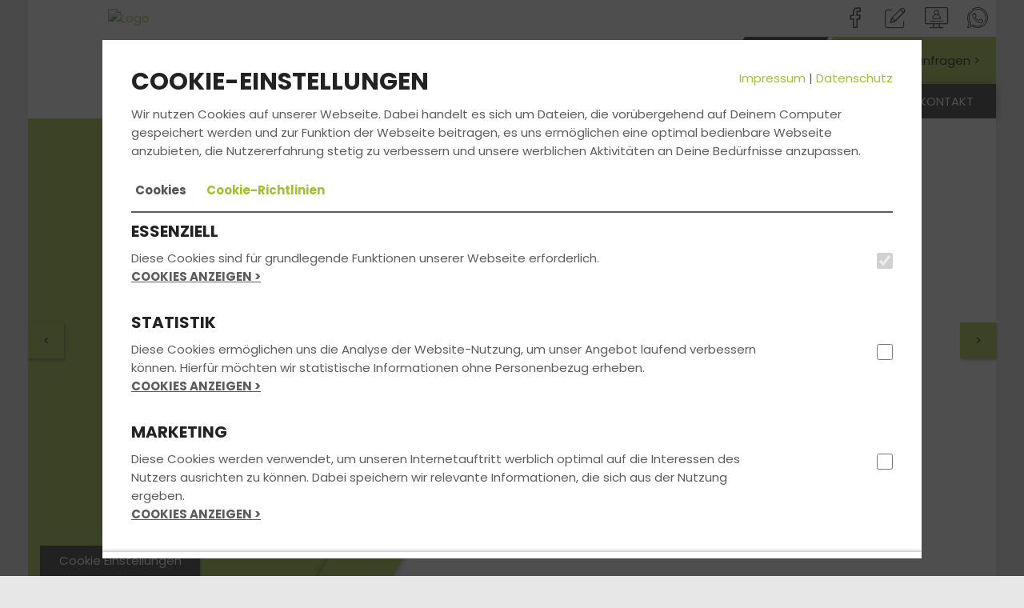

--- FILE ---
content_type: text/html; charset=UTF-8
request_url: https://www.fahrschule-siebengebirge.de/aktuelles/action-newsletter/nlID-183/
body_size: 6649
content:
<!DOCTYPE html>
<html lang="de">
<head>
	<title>Fahrschule Bad Honnef - Fahrschule Siebengebirge - Aktuelles</title>

    <meta name="viewport" content="width=device-width, initial-scale=1">
	<meta http-equiv="Content-type" content="text/html;charset=utf-8">
	
			<meta name="description" content="Deine Fahrschule in Bad Honnef mit Top Bewertung. Wir bereiten Dich zu fairen Preisen mit modernsten Lehr- und Lernmethoden gezielt auf Deinem Weg zur bestandenen Fahrprüfung in Bad Honnef vor. Wir bringen Dich schnell zum Führerschein. – Jetzt informieren!">
			<meta name="keywords" content="Fahrschule Bad Honnef, Führerschein Bad Honnef, Fahrstunden, Theorieunterricht, Führerscheinausbildung Bad Honnef, Fahrprüfung, Führerscheinprüfung">
			<meta http-equiv="content-language" content="de">
			    <meta property="og:image" content="https://files.fahrschul-system.de/1_536/uploads/1649e7dc-072b-40c6-9199-509637d47eeb.png">

    <link rel="icon" href="/favicon.ico">
    <link href="https://static.fahrschul-system.de/templates/website_2021/fonts/poppins/poppins.css" rel="stylesheet">
    <link rel="stylesheet" href="https://static.fahrschul-system.de/templates/website_2021/lightbox.min.css"/>
    <link rel="stylesheet" href="https://static.fahrschul-system.de/templates/website_2021/all.min.css"/>
    <style>        .bg-primary,        .bg-primary-edge-top-right-corner,        .header_nav-switch a.active:before {            background-color: #a2c037;        }                #info-slider-box button:before,        .bg-primary > *:not(.btn),        .bg-primary > *:not(.btn) > *:not(.btn),        .bg-primary > *:not(.btn) > *:not(.btn) > *:not(.btn),        .bg-primary > *:not(.btn) > *:not(.btn) > *:not(.btn) > *:not(.btn) {            color: #000;        }        .bg-primary .brackets .text:before,        .bg-primary .brackets .text:after {            border-color: #000;        }                .bg-secondary {            background-color: #a2c037;        }                a,        h3,        .text-primary,        .header_nav-switch a,        .content-accordion .accordion-toggle:after,        .calendar_box .text div.link-more,        .calendar_box .text .buchen {            color: #a2c037;        }        .text-primary-bg {            color: #000 !important;        }        .text-secondary-bg {            color: #000 !important;        }        a:hover {            color: #98b433;        }        a:focus {            color: #98b433;        }                a.text-primary:hover {            color: #a2c037;        }                .bg-primary-edge-top-right:before,        .btn-angle:before,        .header_nav-switch > li.kontakt::before,        .teaser_bg2.bg-primary:before {            border-color: transparent #a2c037 transparent transparent;        }                .btn-angle:after {            border-color: transparent transparent transparent #a2c037;        }                .header_nav-switch > .kontakt a {            color: #000;        }                /*  OWL Carousel Start  */        .header-controls button[data-controls="prev"],        .header-controls button[data-controls="next"] {            background-color: #a2c037;            color: #000;        }                .form-control:focus {            border-color: #a2c037;        }                .oeffnungszeiten .oeffnungszeiten_col .icon-box::before {            border-color: #a2c037 transparent transparent;        }                .image-grid_item .hover-effect .hover-overlay {            background-color: #a2c037;        }                /* Accordion    */        #accordion section h1,        #accordion section h2,        #accordion section h3,        #accordion section h4,        #accordion section p {            color: #a2c037;        }                #accordion li a.active {            background-color: #a2c037;            background-image: -webkit-linear-gradient(269deg, #a9c839 10%, #a2c037 100%);            background-image: linear-gradient(-179deg, #a9c839 10%, #a2c037 100%);        }                #accordion section {            background-color: #a2c037;            background-image: -webkit-linear-gradient(269deg, #a9c839 10%, #a2c037 100%);            background-image: linear-gradient(-179deg, #a9c839 10%, #a2c037 100%);        }                @media (max-width: 768px) {            .header-slider .teaser_bg2.bg-primary:before {                border-color: transparent transparent transparent #a2c037;            }        }                @media (min-width: 992px) {            #accordion li a.active h3 {                background-color: #fff;                color: #a2c037;            }        }                /* Default Button */        .btn-default:active:hover,        .btn-default.active:hover,        .open > .dropdown-toggle.btn-default:hover,        .btn-default:active:focus,        .btn-default.active:focus,        .open > .dropdown-toggle.btn-default:focus,        .btn-default:active.focus,        .btn-default.active.focus,        .btn-default:focus,        .btn-default.focus,        .btn-default:hover,        .btn-default:active,        .btn-default.active,        .open > .dropdown-toggle.btn-default.focus,        .open > .dropdown-toggle.btn-default,        .open > .dropdown-toggle.btn-default.focus {            color: #a2c037;        }                .btn-primary {            color: #000;            background-color: #a2c037;            border-color: #a2c037;        }                .btn-primary:focus,        .btn-primary.focus {            color: #000;            background-color: #95b032;            border-color: #a2c037;        }                .btn-primary:active,        .btn-primary.active,        .open > .dropdown-toggle.btn-primary {            color: #000;            background-color: #95b032;            border-color: #a2c037;        }                .btn-primary:active:hover,        .btn-primary.active:hover,        .open > .dropdown-toggle.btn-primary:hover,        .btn-primary:active:focus,        .btn-primary.active:focus,        .open > .dropdown-toggle.btn-primary:focus,        .btn-primary:active.focus,        .btn-primary.active.focus,        .open > .dropdown-toggle.btn-primary.focus {            color: #000;            background-color: #95b032;            border-color: #a2c037;        }                .btn-primary.disabled:hover,        .btn-primary[disabled]:hover,        fieldset[disabled] .btn-primary:hover,        .btn-primary.disabled:focus,        .btn-primary[disabled]:focus,        fieldset[disabled] .btn-primary:focus,        .btn-primary.disabled.focus,        .btn-primary[disabled].focus,        fieldset[disabled] .btn-primary.focus {            background-color: #95b032;            border-color: #a2c037;        }                .btn-primary .badge {            color: #a2c037;            background-color: #000;        }                .input-group .btn {            border: 1px solid #a2c037;        }                /* Pagination */        .pagination > .active > a,        .pagination > .active > span,        .pagination > .active > a:hover,        .pagination > .active > span:hover,        .pagination > .active > a:focus,        .pagination > .active > span:focus {            background-color: #a2c037;            border-color: #a2c037;            color: #000;        }        </style>
</head>
<body>
<header>
	<div class="container p-0">
        <div id="Logo">
            <a href="/"><img src="https://files.fahrschul-system.de/1_536/uploads/thumbs/400_150/d0d6fde2-9e32-476a-95b6-e879030c4d70.png" alt="Logo"></a>
        </div>
		<div class="row hidden-xs">
			<div class="col-sm-12">
				<div class="header_social-icons pull-right hidden-xs">
					<a title="Folge uns auf Facebook" href="https://www.facebook.com/fahrschule.siebengebirge/" target="_blank" class="icon icon-facebook"></a> <a title="Kontakt" href="/kontakt/" class="icon icon-intensivkurs"></a> <a title="Kundenstimmen" href="/kundenstimmen/" class="icon icon-gaestebuch"></a> <a title="Chatte mit uns" href="https://api.whatsapp.com/send?phone=491759488148" target="_blank" class="icon icon-whatsapp"></a>
				</div>
			</div>
		</div>
        <div class="header_navbar navbar" role="navigation">
            <div class="navbar-header">
                <button id="toggleNav" type="button" class="navbar-toggle btn-block" data-toggle="collapse" data-target=".navbar-collapse">
                    <span></span>
                    <span></span>
                    <span></span>
                </button>
            </div>
            <div class="navbar-collapse collapse">
                <ul class="header_nav-switch"><li class="kontakt bg-primary">
            <a href="/preis_anfragen">
                <span>Jetzt Preis anfragen ></span>
            </a>
        </li><li class="current">
                <a href="/" class="active">
                    <i class="icon icon-pkw"></i>
                </a>
            </li></ul>
                <ul class="header_nav nav navbar-nav" data-sm-options="{ subMenusSubOffsetY: -4, subMenusSubOffsetX: 0, subIndicators: true, subMenusMinWidth: '100%' }"><li><a href="/">Fahrschule</a><ul class="dropdown-menu"><li><a href="/deine_vorteile/">Deine Vorteile</a></li><li><a href="/team/">Team</a></li><li><a href="/filialen/">Filialen</a><ul class="dropdown-menu"><li><a href="/filialen/fahrschule-bad-honnef/f-1297/">Bad Honnef</a></li></ul></li><li><a href="/fahrzeuge/">Fahrzeuge</a></li></ul></li><li><a href="/fuehrerschein/">Führerschein</a><ul class="dropdown-menu"><li><a href="/fun_learn/">FUN LEARN</a></li><li><a href="/ausbildungsklassen/">Ausbildungsklassen</a></li><li><a href="/unterrichtszeiten/">Unterrichtszeiten</a><ul class="dropdown-menu"><li><a href="/unterrichtszeiten/fahrschule-bad-honnef/f-1297/">Bad Honnef</a></li></ul></li><li ><a href="/kurse_seminare/">Kurse & Seminare</a></li><li><a href="/preise/">Preise</a></li><li><a href="/faq_fragen_antworten/">Fragen & Antworten</a></li></ul></li><li class="current"><a href="/aktuelles/">Aktuelles</a><ul class="dropdown-menu"><li><a href="/bestanden/">Bestanden</a></li><li><a href="/kundenstimmen/">Kundenstimmen</a></li></ul></li><li ><a href="/jobs/">Jobs</a></li><li><a href="/anmelden/">Anmelden</a></li><li><a href="/kontakt/">Kontakt</a><ul class="dropdown-menu"><li><a href="/preis_anfragen/">Preis anfragen</a></li><li><a href="/beratungstermin_vereinbaren/">Beratungstermin Vereinbaren</a></li></ul></li></ul>
            </div>
        </div>
    </div>
</header>


<div id="Start" class="site_main">
	<div class="container">
        <div class="header-slider">
            <div>
                        <div class="teaser_wrapper">
                            <div class="teaser_bg bg-primary"></div>
                            <div class="teaser_bg2 bg-primary"></div>
                            <div class="teaser_bg3 bg-primary"></div>
                            <div class="teaser_box bg-primary">
                                    <h2>FUN LEARN - Dein etwas anderer Theorieunterricht!</h2>
                                    <a href="/kurse_seminare/" class="btn btn-secondary" >Jetzt Platz sichern</a>
                            </div>
                        </div>
                        <div class="header_img" style="background-image: url(https://files.fahrschul-system.de/1_0/uploads/493a9158-d74e-4155-96e6-6273db9a5336.lob);"></div>
                        <div class="teaser_bottom"></div>
                    </div><div>
                        <div class="teaser_wrapper">
                            <div class="teaser_bg bg-primary"></div>
                            <div class="teaser_bg2 bg-primary"></div>
                            <div class="teaser_bg3 bg-primary"></div>
                            <div class="teaser_box bg-primary">
                                    <h2>FUN LEARN - Dein etwas anderer Theorieunterricht!</h2>
                                    <a href="/kurse_seminare/" class="btn btn-secondary" >Jetzt Platz sichern</a>
                            </div>
                        </div>
                        <div class="header_img" style="background-image: url(https://files.fahrschul-system.de/1_0/uploads/1bb777f9-b79b-4a2d-9f5d-d20ff19782f7.lob);"></div>
                        <div class="teaser_bottom"></div>
                    </div><div>
                        <div class="teaser_wrapper">
                            <div class="teaser_bg bg-primary"></div>
                            <div class="teaser_bg2 bg-primary"></div>
                            <div class="teaser_bg3 bg-primary"></div>
                            <div class="teaser_box bg-primary">
                                    <h2>FUN LEARN - Dein etwas anderer Theorieunterricht!</h2>
                                    <a href="/kurse_seminare/" class="btn btn-secondary" >Jetzt Platz sichern</a>
                            </div>
                        </div>
                        <div class="header_img" style="background-image: url(https://files.fahrschul-system.de/1_0/uploads/4378beb5-daec-4093-970b-13498c748222.lob);"></div>
                        <div class="teaser_bottom"></div>
                    </div>
        </div>
		<div id="content">
            
            <div>
        <h1>Automatikregelung</h1>
        <iframe src="/newsletter.php?nlID=183&userID=536" width="630" height="700"></iframe>
    </div>
    <div>
        <a class="btn btn-primary" href="/aktuelles/">Zurück zu den News</a>
    </div>
        </div>
	</div>
</div><footer class="site_footer">
    
	<div class="footer_bottom">
		<div class="container">
			<div class="row content-wrap">
                <div class="col-sm-12 col-md-12">
                    <ul class="footer_nav"><li><a href="/">FAHRSCHULE</a></li><li><a href="/fuehrerschein/">FüHRERSCHEIN</a></li><li><a href="/aktuelles/">AKTUELLES</a></li><li><a href="/jobs/">JOBS</a></li><li><a href="/anmelden/">ANMELDEN</a></li><li><a href="/kontakt/">KONTAKT</a></li></ul>
                </div>
				<div class="col-sm-12 col-md-12 footer_social-icons-wrap">
					<div id="SocialSignsFooter" class="footer_social-icons">
						<a title="Folge uns auf Facebook" href="https://www.facebook.com/fahrschule.siebengebirge/" target="_blank" class="icon icon-facebook"></a> <a title="Kontakt" href="/kontakt/" class="icon icon-intensivkurs"></a> <a title="Kundenstimmen" href="/kundenstimmen/" class="icon icon-gaestebuch"></a> <a title="Chatte mit uns" href="https://api.whatsapp.com/send?phone=491759488148" target="_blank" class="icon icon-whatsapp"></a>
					</div>

                    <p>
                        <span style="font-size: 12px;">Bleib immer auf dem neuesten Stand:</span><br>
                        <a href="/aktuelles/newsletter-true">Jetzt Newsletter abonnieren</a>
                    </p>

                    <hr>
					<p class="footer-text-color">
						<a href="/impressum/">Impressum</a>
						 | <a href="/datenschutz/">Datenschutz</a>
						| Copyright 2021
					</p>
					</div>
				</div>
			</div>
		</div>
	</div>
</footer>
<div data-nosnippet id="cookiebox" style="display:block;">
        <div class="cookiemessage">
			<div class="cookie-content">
			<div class="row">
			    <div class="col-sm-6">
                    <h2>COOKIE-EINSTELLUNGEN</h2>
                </div>
			    <div class="col-sm-6" style="margin-top: 23px; text-align: right;">
                    <a href="/impressum/">Impressum</a>
                     | <a href="/datenschutz/">Datenschutz</a>
                </div>
            </div>
            <p>Wir nutzen Cookies auf unserer Webseite. Dabei handelt es sich um Dateien, die vorübergehend auf Deinem Computer gespeichert werden und zur Funktion der Webseite beitragen, es uns ermöglichen eine optimal bedienbare Webseite anzubieten, die Nutzererfahrung stetig zu verbessern und unsere werblichen Aktivitäten an Deine Bedürfnisse anzupassen.</p>
            <div>
			    <ul class="nav nav-tabs" role="tablist" style="border: none;">
			        <li role="presentation" class="active m-0">
			            <a href="#cookies" aria-controls="home" role="tab" data-toggle="tab" 
			                class="m-0" style="border: none; background-color: #FFFFFF;"><b>Cookies</b></a>
                    </li>
			        <li role="presentation" class="m-0">
			            <a href="#cookie-guidelines" aria-controls="profile" role="tab" data-toggle="tab" 
			                style="border: none; background-color: #FFFFFF;"><b>Cookie-Richtlinien</b></a>
                    </li>
                </ul>
                
                <div class="clearfix"></div>
                <div class="tab-content" style="border-top: 2px solid #5C5C5C;">
                    <div role="tabpanel" class="tab-pane active" id="cookies"><div class="row m-0">
                                <div class="col-xs-10 col-sm-10 p-0">
                                    <h4>ESSENZIELL</h4>
                                    Diese Cookies sind für grundlegende Funktionen unserer Webseite erforderlich.<br>
                                    <span class="accordion-toggle cursor-pointer text-uppercase panel-heading" data-toggle="collapse" data-parent="#accordion" href="#collapse_essential">
                                        <b><u>Cookies anzeigen ></u></b>
                                    </span>
                                    <div id="collapse_essential" class="panel-collapse collapse">
                                        <table>
                                        <tr>
                                            <th>Cookie</th>
                                            <th style="min-width: 150px;">Anbieter</th>
                                            <th>Typ</th>
                                            <th>Speicherdauer</th>
                                            <th class="hidden-xs">Beschreibung</th>
                                        </tr><tr>
                                                <td>laravel_session</td>
                                                <td>Gecco Media GmbH</td>
                                                <td>HTTP</td>
                                                <td>1 Tag</td>
                                                <td class="hidden-xs">Dieser Cookie wird intern von den Besitzern der Webseite benutzt, wenn Inhalte auf der Webseite hochgeladen oder erneuert werden.</td>
                                            </tr>
                                            <tr class="hidden-sm hidden-md hidden-lg">
                                                <td colspan="5"><b>Beschreibung:</b> Dieser Cookie wird intern von den Besitzern der Webseite benutzt, wenn Inhalte auf der Webseite hochgeladen oder erneuert werden.</td>
                                            </tr><tr>
                                                <td>XSRF-TOKEN</td>
                                                <td>Gecco Media GmbH</td>
                                                <td>HTTP</td>
                                                <td>1 Tag</td>
                                                <td class="hidden-xs">Gewährleistet die Sicherheit beim Browsen für Besucher durch Verhinderung von Cross-Site Request Forgery. Dieser Cookie ist wesentlich für die Sicherheit der Webseite und des Besuchers.</td>
                                            </tr>
                                            <tr class="hidden-sm hidden-md hidden-lg">
                                                <td colspan="5"><b>Beschreibung:</b> Gewährleistet die Sicherheit beim Browsen für Besucher durch Verhinderung von Cross-Site Request Forgery. Dieser Cookie ist wesentlich für die Sicherheit der Webseite und des Besuchers.</td>
                                            </tr></table>
                                    </div>
                                </div>
                                <div class="col-xs-2 col-sm-2 text-right p-0">
                                    <br><br>
                                    <input type="checkbox" 
                                            class="selected_cookies" 
                                            name="essential" 
                                            value="essential" 
                                             checked="checked" disabled
                                            >
                                </div>
                            </div><br><div class="row m-0">
                                <div class="col-xs-10 col-sm-10 p-0">
                                    <h4>STATISTIK</h4>
                                    Diese Cookies ermöglichen uns die Analyse der Website-Nutzung, um unser Angebot laufend verbessern können. Hierfür möchten wir statistische Informationen ohne Personenbezug erheben.<br>
                                    <span class="accordion-toggle cursor-pointer text-uppercase panel-heading" data-toggle="collapse" data-parent="#accordion" href="#collapse_statistics">
                                        <b><u>Cookies anzeigen ></u></b>
                                    </span>
                                    <div id="collapse_statistics" class="panel-collapse collapse">
                                        <table>
                                        <tr>
                                            <th>Cookie</th>
                                            <th style="min-width: 150px;">Anbieter</th>
                                            <th>Typ</th>
                                            <th>Speicherdauer</th>
                                            <th class="hidden-xs">Beschreibung</th>
                                        </tr><tr>
                                                <td>_ga</td>
                                                <td>Google Ireland Limited, Google Building Gordon House, 4 Barrow St, Dublin, D04 E5W5, Irland</td>
                                                <td>HTTP</td>
                                                <td>24 Monate</td>
                                                <td class="hidden-xs">Registriert eine eindeutige ID, die verwendet wird, um statistische Daten dazu, wie der Besucher die Webseite nutzt, zu generieren.</td>
                                            </tr>
                                            <tr class="hidden-sm hidden-md hidden-lg">
                                                <td colspan="5"><b>Beschreibung:</b> Registriert eine eindeutige ID, die verwendet wird, um statistische Daten dazu, wie der Besucher die Webseite nutzt, zu generieren.</td>
                                            </tr><tr>
                                                <td>_gat</td>
                                                <td>Google Ireland Limited, Google Building Gordon House, 4 Barrow St, Dublin, D04 E5W5, Irland</td>
                                                <td>HTTP</td>
                                                <td>1 Tag</td>
                                                <td class="hidden-xs">Wird von Google Analytics verwendet, um die Anforderungsrate einzuschränken.</td>
                                            </tr>
                                            <tr class="hidden-sm hidden-md hidden-lg">
                                                <td colspan="5"><b>Beschreibung:</b> Wird von Google Analytics verwendet, um die Anforderungsrate einzuschränken.</td>
                                            </tr><tr>
                                                <td>_gid</td>
                                                <td>Google Ireland Limited, Google Building Gordon House, 4 Barrow St, Dublin, D04 E5W5, Irland</td>
                                                <td>HTTP</td>
                                                <td>1 Tag</td>
                                                <td class="hidden-xs">Registriert eine eindeutige ID, die verwendet wird, um statistische Daten dazu, wie der Besucher die Webseite nutzt, zu generieren.</td>
                                            </tr>
                                            <tr class="hidden-sm hidden-md hidden-lg">
                                                <td colspan="5"><b>Beschreibung:</b> Registriert eine eindeutige ID, die verwendet wird, um statistische Daten dazu, wie der Besucher die Webseite nutzt, zu generieren.</td>
                                            </tr></table>
                                    </div>
                                </div>
                                <div class="col-xs-2 col-sm-2 text-right p-0">
                                    <br><br>
                                    <input type="checkbox" 
                                            class="selected_cookies" 
                                            name="statistics" 
                                            value="statistics" 
                                            
                                            >
                                </div>
                            </div><br><div class="row m-0">
                                <div class="col-xs-10 col-sm-10 p-0">
                                    <h4>MARKETING</h4>
                                    Diese Cookies werden verwendet, um unseren Internetauftritt werblich optimal auf die Interessen des Nutzers ausrichten zu können. Dabei speichern wir relevante Informationen, die sich aus der Nutzung ergeben.<br>
                                    <span class="accordion-toggle cursor-pointer text-uppercase panel-heading" data-toggle="collapse" data-parent="#accordion" href="#collapse_marketing">
                                        <b><u>Cookies anzeigen ></u></b>
                                    </span>
                                    <div id="collapse_marketing" class="panel-collapse collapse">
                                        <table>
                                        <tr>
                                            <th>Cookie</th>
                                            <th style="min-width: 150px;">Anbieter</th>
                                            <th>Typ</th>
                                            <th>Speicherdauer</th>
                                            <th class="hidden-xs">Beschreibung</th>
                                        </tr><tr>
                                                <td>_fbp</td>
                                                <td>Facebook Ireland Limited</td>
                                                <td>HTTP</td>
                                                <td>3 Monate</td>
                                                <td class="hidden-xs">Wird von Facebook genutzt, um eine Reihe von Werbeprodukten anzuzeigen, zum Beispiel Echtzeitgebote dritter Werbetreibender.</td>
                                            </tr>
                                            <tr class="hidden-sm hidden-md hidden-lg">
                                                <td colspan="5"><b>Beschreibung:</b> Wird von Facebook genutzt, um eine Reihe von Werbeprodukten anzuzeigen, zum Beispiel Echtzeitgebote dritter Werbetreibender.</td>
                                            </tr><tr>
                                                <td>fr</td>
                                                <td>Facebook Ireland Limited</td>
                                                <td>HTTP</td>
                                                <td>3 Monate</td>
                                                <td class="hidden-xs">Wird von Facebook genutzt, um eine Reihe von Werbeprodukten anzuzeigen, zum Beispiel Echtzeitgebote dritter Werbetreibender.</td>
                                            </tr>
                                            <tr class="hidden-sm hidden-md hidden-lg">
                                                <td colspan="5"><b>Beschreibung:</b> Wird von Facebook genutzt, um eine Reihe von Werbeprodukten anzuzeigen, zum Beispiel Echtzeitgebote dritter Werbetreibender.</td>
                                            </tr><tr>
                                                <td>tr</td>
                                                <td>Facebook Ireland Limited</td>
                                                <td>Pixel</td>
                                                <td>Session</td>
                                                <td class="hidden-xs">Wird von Facebook genutzt, um eine Reihe von Werbeprodukten anzuzeigen, zum Beispiel Echtzeitgebote dritter Werbetreibender.</td>
                                            </tr>
                                            <tr class="hidden-sm hidden-md hidden-lg">
                                                <td colspan="5"><b>Beschreibung:</b> Wird von Facebook genutzt, um eine Reihe von Werbeprodukten anzuzeigen, zum Beispiel Echtzeitgebote dritter Werbetreibender.</td>
                                            </tr><tr>
                                                <td>ads/ga-audiences</td>
                                                <td>Google Ireland Limited, Google Building Gordon House, 4 Barrow St, Dublin, D04 E5W5, Irland</td>
                                                <td>Pixel</td>
                                                <td>Session</td>
                                                <td class="hidden-xs">Wird von Google AdWords verwendet, um Besucher zu gewinnen, die aufgrund ihres Online-Verhaltens potentielle Kunden sein könnten.</td>
                                            </tr>
                                            <tr class="hidden-sm hidden-md hidden-lg">
                                                <td colspan="5"><b>Beschreibung:</b> Wird von Google AdWords verwendet, um Besucher zu gewinnen, die aufgrund ihres Online-Verhaltens potentielle Kunden sein könnten.</td>
                                            </tr></table>
                                    </div>
                                </div>
                                <div class="col-xs-2 col-sm-2 text-right p-0">
                                    <br><br>
                                    <input type="checkbox" 
                                            class="selected_cookies" 
                                            name="marketing" 
                                            value="marketing" 
                                            
                                            >
                                </div>
                            </div><br></div>
                    <div role="tabpanel" class="tab-pane" id="cookie-guidelines">
                        <h3>Was sind Cookies?</h3>
                        <p>Cookies sind Daten, die auf dem Gerät gespeichert werden, wenn du unsere Webseite besuchst. Sie ermöglichen es uns, bestimmte Informationen zu erfassen und zu speichern. Durch Cookies kannst du bestimmen, welche Informationen gespeichert werden dürfen und welche nicht. Man unterscheidet zwischen verschiedenen Arten von Cookies, darunter technisch notwendige Cookies, Analyse-Cookies und Marketing-Cookies.</p>
                        
                        <h3>Warum nutzen wir Cookies?</h3>
                        <p>Wir nutzen Cookies, um dir eine personalisierte und benutzerfreundliche Nutzung unserer Webseite zu bieten. Einige Cookies sind notwendig, um grundlegende Funktionen bereitzustellen, während andere uns helfen, das Nutzerverhalten zu analysieren und unsere Webseite zu verbessern. Dadurch können wir deine Bedürfnisse besser verstehen und unser Angebot kontinuierlich verbessern, indem wir es auf deine Interessen abstimmen.</p>
                        
                        <h3 style="color: #222222;">Welche Art von Cookies verwenden wir?</h3>
                        <h3>Essenzielle Cookies</h3>
                        <p>Unsere Webseite verwendet essenzielle Cookies, die für das ordnungsgemäße Funktionieren der Webseite unerlässlich sind.</p> 
                        
                        <h3>Statistik Cookies</h3>
                        <p>Um die Nutzung unserer Webseite zu analysieren und die Leistung sowie die Optimierung der Webseite zu verbessern, verwenden wir statistische Cookies, auch bekannt als Analyse-Cookies. Diese Cookies sammeln statistische Informationen über die Nutzung unserer Webseite.</p>
                        
                        <h3>Marketing Cookies</h3>
                        <p>Wir nutzen auch Marketing Cookies, um dir erweiterte Funktionen anzubieten. Diese Cookies können entweder von externen Dienstleistern oder von unserer eigenen Webseite gesetzt werden. Wenn du diese Kategorie akzeptierst, können folgende Funktionen aktiviert werden: Live-Chat-Dienste, das Ansehen von Videos, Social Media-Buttons und die Anmeldung mit Social Media auf unserer Webseite.</p>
                        
                        <h3>Dritte und Tracking-Cookies</h3>
                        <p>Es kann vorkommen, dass wir mit Dritten zusammenarbeiten, die eigene Cookies auf unserer Webseite platzieren. Diese können Informationen über das Nutzerverhalten sammeln, um personalisierte Werbung auf anderen Webseiten anzuzeigen. Wir haben keinen direkten Zugriff oder Kontrolle über diese Cookies und empfehlen daher, die Datenschutzrichtlinien der entsprechenden Dritten zu lesen, um mehr über deren Cookie-Richtlinien zu erfahren.</p>
                        
                        <h3>Wie kann ich Cookies ausschalten oder entfernen?</h3>
                        <p>Du kannst dich gegen die Verwendung aller Cookies, außer den notwendigen Cookies, entscheiden. Die Einstellungen in deinem Browser können so geändert werden, dass Cookies blockiert werden. Eine Anleitung dazu findest du in der Hilfefunktion deines Browsers. Bitte beachte, dass das Blockieren von Cookies dazu führen kann, dass nicht alle technischen Funktionen unserer Webseite genutzt werden können und dies möglicherweise zu einer beeinträchtigten Nutzererfahrung führen kann.</p>
                    </div>
                </div>
            </div>
            </div>
            <div class="cookie-footer">
                <button class="btn btn-secondary" value="all">Alle akzeptieren</button>
                <button class="btn btn-secondary" value="selected">Auswahl akzeptieren</button>
                <button class="btn btn-secondary" value="essential">Alle Ablehnen</button>
            </div>
	    </div>
	    </div>
	    <button id="show_cookiebox" 
	            class="btn btn-secondary" 
	            style="position: fixed; bottom: 0; left: 50px; z-index: 9999; padding: 8px 12px;">
            Cookie Einstellungen
        </button>
<script src="https://static.fahrschul-system.de/templates/website_2021/modules.js" type="text/javascript"></script>
<script src="https://static.fahrschul-system.de/templates/website_2021/lightbox.min.js"></script>

</body>
</html>

--- FILE ---
content_type: text/html; charset=utf-8
request_url: https://www.fahrschule-siebengebirge.de/newsletter.php?nlID=183&userID=536
body_size: 2229
content:
<html>
<head>
<style type=text/css>
body {
  font-family: Arial;
  
}
h1 {
  font-size:14px;
  color:#a2c037;
  margin-bottom:0px;
  padding-bottom:0px;
  padding-top:0px;
}
h2 {
  font-size:12px;
  color:#a2c037;
  margin-bottom:0px;
  padding-bottom:0px;
  padding-top:0px;
}
td {
  color: #000000;
  font-size: 12px;
}
td.weiss {
  color: #000000;
  font-size: 12px;
}
td.nl {
  font-size: 12px;
  padding-right:20px;
  padding-top:15px;
  color: #000000;
}
td.n2 {
  font-size: 12px;
  padding-right:7px;
  padding-left:7px;
  padding-top:10px;
  color: #000000;
}
td.n3 {
  font-size: 12px;
  padding-right:5px;
  padding-left:5px;
  color: #000000;
}
div#button_color {
  background-color: #a2c037;
}
td.ul {
  width: 42px;
  height: 42px;
}
img.rubrik {
	border: 1px solid #a2c037;
	width: 103px;
}
b {
	color: #a2c037;
}
td.abbestellen {
  height: 138px;
}
p {
  font-size:12px;
}
p.white {
  font-size:12px;
  color: #FFFFFF;
  font-weight: bold;
}
p.n {
  font-style:italic;
  font-size:12px;
}
a {
  font-weight:bold;
  text-decoration:none;
  font-size:12px;
  color:#a2c037;
}
a:hover {
  color:#D2232A;
}
a.white {
  font-style:normal;
  font-size:12px;
  color: #000000;
  text-decoration: none;
}
a.white:hover {
  text-decoration: underline;
}

</style>
</head>
<body>
<table width="595" border="0" cellspacing="0" cellpadding="0" style="border: 1px solid #a2c037;">
<tr>
<td>
	<table width="595" border="0" cellspacing="0" cellpadding="0" style="background-color: #a2c037;">
		<tr>
			<td rowspan="2"><img src="https://static.fahrschul-system.de/images/nl/nl_head_3.png"></td>
			<td valign="top" height="69"><img src="https://static.fahrschul-system.de/images/nl/nl_head_4.png"></td>
		</tr>
		<tr>
			<td valign="middle" style="background-color:#FFFFFF;" align="center" width="165" height="182" style="padding-top: 9px;">
			    <img width="165" src="https://files.fahrschul-system.de/1_536/uploads/thumbs/320_120/d0d6fde2-9e32-476a-95b6-e879030c4d70.png">
            </td>
		</tr>
		<tr>
			<td colspan="2" style="height: 3px; background-color: #ffffff;"></td>
		</tr>
		<tr>
			<td colspan="2" style="padding-right: 5px; text-align: right; background-color: #a2c037;"><a style="text-decoration: none; font-weight: bold; color: #000000;" href="http://www.fahrschule-siebengebirge.de">www.fahrschule-siebengebirge.de</a>&nbsp;</td>
		</tr>
	</table>
	<table width="595" border="0" cellspacing="0" cellpadding="0" style="background-color: white;">
	<tr>
	<td></td>
	<td class="nl"><h1>Automatikregelung</h1></td>
	<td rowspan="2" valign="top"><br><br><br><img width="103" src="https://files.fahrschul-system.de/1_536/uploads/d715d723-2173-41bc-81bd-fed71ba77b33.jpg" class="rubrik"><br>Alex Schunk                                  <br><b class="rubrik">Fahrschule Siebengebirge</b></p></td>
	<td class="n2"></td>
	<tr>
	<td class="n2" valign="top"><div id="button_color"><img src="https://static.fahrschul-system.de/images/nl/ul.png"></div></td>
	<td class="nl" valign="top"><p style="text-align: justify;"><span style="font-size:12.0pt"><span style="line-height:115%"><span style="font-family:&quot;Arial&quot;,sans-serif">Liebe/r Fahrfreund/in, </span></span></span></p>

<p style="text-align: justify;"><span style="font-size:12.0pt"><span style="line-height:115%"><span style="font-family:&quot;Arial&quot;,sans-serif">Handschaltung oder Automatik? Die zum 1. April 2021 in Kraft tretende Neufassung der Automatikregelung vereinfacht in der Ausbildung diese bislang folgenschwere Entscheidung. Denn mit dem Wegfall bestehender Beschr&auml;nkungen sind F&uuml;hrerschein-bewerber in der Wahl des Getriebes zuk&uuml;nftig deutlich weniger festgelegt, der Erwerb einer Berechtigung f&uuml;r Schaltfahrzeuge gestaltet sich fortan unkomplizierter. Wir berichten in diesem Monat ausf&uuml;hrlich &uuml;ber die Auswirkungen der Reform auf den Ausbildungsbetrieb und geben einen &Uuml;berblick &uuml;ber Vor- und Nachteile der beiden Getriebearten.</span></span></span><span style="font-size:12.0pt"><span style="line-height:115%"><span style="font-family:&quot;Arial&quot;,sans-serif">&nbsp;&nbsp;</span></span></span></p>

<p style="text-align: justify;"><span style="font-size:12.0pt"><span style="line-height:115%"><span style="font-family:&quot;Arial&quot;,sans-serif">A</span></span></span><span style="font-size:12.0pt"><span style="line-height:115%"><span style="font-family:&quot;Arial&quot;,sans-serif">llzeit eine gute und sichere Fahrt w&uuml;nscht Dir Dein Team der Fahrschule Siebengebirge.</span></span></span></p>
</td>
	<td class="n2"></td>
	</tr>
	<tr>
	<td class="n2">&nbsp;</td>
	<td colspan="2"><p>&nbsp;</p>
	<hr>
	<p>&nbsp;</p></td>
	<td class="n2"></td>
	</tr><tr style="background-color: #E5E5E5;"><td class="n2" valign="top"><div style="background-color: #a2c037;" id="button_color"><img src="https://static.fahrschul-system.de/images/nl/ul2.png"></div></td>
        <td valign="top" style="padding-right:50px; padding-top:10px;"><b class="rubrik" style="font-size:16px;">Die neue Automatikregelung </b></font><br>Die Änderung der Automatikregelung eröffnet ab April neue Möglichkeiten in der Führerscheinausbildung. <br><a href="http://www.fahrschule-siebengebirge.de/nl/index.php?site=1&fs=536&nl=183" target="blank">Handschaltung vs. Automatik: Welcher Getriebetyp für dich der richtige ist, erfährst du hier!</a></p></td>
        <td valign="top" align="left" style="padding-top: 14px;"><img src="https://files.fahrschul-system.de/1_0/uploads/thumbs/100_100/42fe8eab-1ba4-4d75-a3b9-c10b6ac5dd67.jpeg" class="rubrik"><br><br></td>
        <td class="n2"></td>
        </tr><tr style="background-color: #ffffff;"><td class="n2" valign="top"><div style="background-color: #a2c037;" id="button_color"><img src="https://static.fahrschul-system.de/images/nl/ul.png"></div></td>
        <td valign="top" style="padding-right:50px; padding-top:10px;"><b class="rubrik" style="font-size:16px;">Bestanden!</b></font><br>Und wieder haben wir ein paar Ex-Fahrschüler mehr: Sie haben es geschafft und halten stolz ihren Führerschein in den Händen.<br><a href="http://www.fahrschule-siebengebirge.de/nl/index.php?site=6&fs=536&nl=183" target="blank">Wir gratulieren!</a></p></td>
        <td valign="top" align="left" style="padding-top: 14px;"><img src="https://static.fahrschul-system.de/images/nl/bestanden.jpg" class="rubrik"><br><br></td>
        <td class="n2"></td>
        </tr><tr><td height="10" colspan="4"></td></tr><tr>
        <td class="n2" valign="top">
            <div id="button_color">
                <img src="https://static.fahrschul-system.de/images/nl/ul.png"></div>
        </td>
        <td valign="top" colspan="2" style="padding-top:15px;" align="left">
            <p>Falls du keine weiteren Informationen per E-Mail von uns erhalten möchtest, dann kannst du dich jederzeit <a href="https://www.fahrschule-siebengebirge.de/unsubscribe" target="blank">hier</a> abmelden</p>
        </td>
        <td class="n2"></td>
    </tr>
    <tr>
        <td height="10" colspan="4"></td>
    </tr><tr>
		<td style="background-color: #a2c037; padding-bottom: 5px; padding-top: 5px;"></td>
		<td style="background-color: #a2c037; padding-bottom: 5px; padding-top: 5px;" colspan="2" class="weiss">Fahrschule Siebengebirge &middot; Alexander Schunk &middot; Linzer Straße 22 &middot; 53604  Bad Honnef<br><a target="blank" href="http://www.fahrschule-siebengebirge.de" class="white">www.fahrschule-siebengebirge.de</a> &middot; <a target="blank" href="mailto:info@fahrschule-siebengebirge.de" class="white">info@fahrschule-siebengebirge.de</a>
		</td>
		<td colspan="2" style="background-color: #a2c037; padding-bottom: 5px; padding-top: 5px;">&nbsp;</td>
	</tr>
</table>
</td>
</tr>
</table>
</body>
</html>
